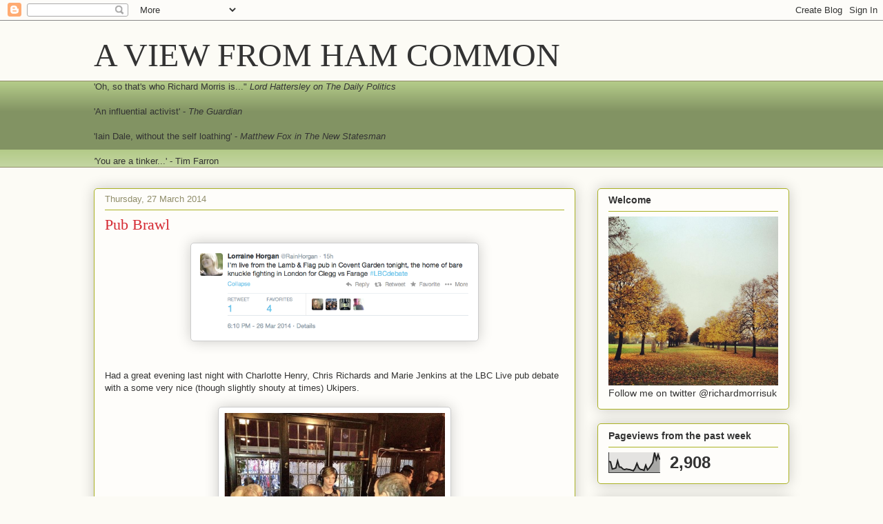

--- FILE ---
content_type: text/html; charset=UTF-8
request_url: https://aviewfromhamcommon.blogspot.com/2014/03/pub-brawl.html
body_size: 15265
content:
<!DOCTYPE html>
<html class='v2' dir='ltr' lang='en-GB'>
<head>
<link href='https://www.blogger.com/static/v1/widgets/4128112664-css_bundle_v2.css' rel='stylesheet' type='text/css'/>
<meta content='width=1100' name='viewport'/>
<meta content='text/html; charset=UTF-8' http-equiv='Content-Type'/>
<meta content='blogger' name='generator'/>
<link href='https://aviewfromhamcommon.blogspot.com/favicon.ico' rel='icon' type='image/x-icon'/>
<link href='http://aviewfromhamcommon.blogspot.com/2014/03/pub-brawl.html' rel='canonical'/>
<link rel="alternate" type="application/atom+xml" title="A VIEW FROM HAM COMMON - Atom" href="https://aviewfromhamcommon.blogspot.com/feeds/posts/default" />
<link rel="alternate" type="application/rss+xml" title="A VIEW FROM HAM COMMON - RSS" href="https://aviewfromhamcommon.blogspot.com/feeds/posts/default?alt=rss" />
<link rel="service.post" type="application/atom+xml" title="A VIEW FROM HAM COMMON - Atom" href="https://www.blogger.com/feeds/8221901955641373488/posts/default" />

<link rel="alternate" type="application/atom+xml" title="A VIEW FROM HAM COMMON - Atom" href="https://aviewfromhamcommon.blogspot.com/feeds/2607040811129567604/comments/default" />
<!--Can't find substitution for tag [blog.ieCssRetrofitLinks]-->
<link href='https://blogger.googleusercontent.com/img/b/R29vZ2xl/AVvXsEgof7yy1mNUGnJuar0G7igFJSYxR4xa-7vcXZ94Y0R1SyE8dSf0NcCkSgN7Q_vT-XPuMgf8eq2ZarItbaa9L_MLlpZX1vrH7kNF35QkK4YncjB2MC86pw3rB_CvPvLMvPbSYAukH9mnv-CQ/s1600/Screen+Shot+2014-03-27+at+09.41.22.png' rel='image_src'/>
<meta content='http://aviewfromhamcommon.blogspot.com/2014/03/pub-brawl.html' property='og:url'/>
<meta content='Pub Brawl' property='og:title'/>
<meta content='       Had a great evening last night with Charlotte Henry, Chris Richards and Marie Jenkins at the LBC Live pub debate with a some very nic...' property='og:description'/>
<meta content='https://blogger.googleusercontent.com/img/b/R29vZ2xl/AVvXsEgof7yy1mNUGnJuar0G7igFJSYxR4xa-7vcXZ94Y0R1SyE8dSf0NcCkSgN7Q_vT-XPuMgf8eq2ZarItbaa9L_MLlpZX1vrH7kNF35QkK4YncjB2MC86pw3rB_CvPvLMvPbSYAukH9mnv-CQ/w1200-h630-p-k-no-nu/Screen+Shot+2014-03-27+at+09.41.22.png' property='og:image'/>
<title>A VIEW FROM HAM COMMON: Pub Brawl</title>
<style id='page-skin-1' type='text/css'><!--
/*
-----------------------------------------------
Blogger Template Style
Name:     Awesome Inc.
Designer: Tina Chen
URL:      tinachen.org
----------------------------------------------- */
/* Content
----------------------------------------------- */
body {
font: normal normal 13px Arial, Tahoma, Helvetica, FreeSans, sans-serif;
color: #333333;
background: #fcfbf5 none repeat scroll top left;
}
html body .content-outer {
min-width: 0;
max-width: 100%;
width: 100%;
}
a:link {
text-decoration: none;
color: #32d529;
}
a:visited {
text-decoration: none;
color: #2932d5;
}
a:hover {
text-decoration: underline;
color: #d52a33;
}
.body-fauxcolumn-outer .cap-top {
position: absolute;
z-index: 1;
height: 276px;
width: 100%;
background: transparent none repeat-x scroll top left;
_background-image: none;
}
/* Columns
----------------------------------------------- */
.content-inner {
padding: 0;
}
.header-inner .section {
margin: 0 16px;
}
.tabs-inner .section {
margin: 0 16px;
}
.main-inner {
padding-top: 30px;
}
.main-inner .column-center-inner,
.main-inner .column-left-inner,
.main-inner .column-right-inner {
padding: 0 5px;
}
*+html body .main-inner .column-center-inner {
margin-top: -30px;
}
#layout .main-inner .column-center-inner {
margin-top: 0;
}
/* Header
----------------------------------------------- */
.header-outer {
margin: 0 0 0 0;
background: transparent none repeat scroll 0 0;
}
.Header h1 {
font: normal normal 48px Georgia, Utopia, 'Palatino Linotype', Palatino, serif;
color: #333333;
text-shadow: 0 0 -1px #000000;
}
.Header h1 a {
color: #333333;
}
.Header .description {
font: normal normal 20px Georgia, Utopia, 'Palatino Linotype', Palatino, serif;
color: #908d6a;
}
.header-inner .Header .titlewrapper,
.header-inner .Header .descriptionwrapper {
padding-left: 0;
padding-right: 0;
margin-bottom: 0;
}
.header-inner .Header .titlewrapper {
padding-top: 22px;
}
/* Tabs
----------------------------------------------- */
.tabs-outer {
overflow: hidden;
position: relative;
background: #b3ca88 url(https://resources.blogblog.com/blogblog/data/1kt/awesomeinc/tabs_gradient_light.png) repeat scroll 0 0;
}
#layout .tabs-outer {
overflow: visible;
}
.tabs-cap-top, .tabs-cap-bottom {
position: absolute;
width: 100%;
border-top: 1px solid #908d6a;
}
.tabs-cap-bottom {
bottom: 0;
}
.tabs-inner .widget li a {
display: inline-block;
margin: 0;
padding: .6em 1.5em;
font: normal normal 13px Arial, Tahoma, Helvetica, FreeSans, sans-serif;
color: #333333;
border-top: 1px solid #908d6a;
border-bottom: 1px solid #908d6a;
border-left: 1px solid #908d6a;
height: 16px;
line-height: 16px;
}
.tabs-inner .widget li:last-child a {
border-right: 1px solid #908d6a;
}
.tabs-inner .widget li.selected a, .tabs-inner .widget li a:hover {
background: #63704b url(https://resources.blogblog.com/blogblog/data/1kt/awesomeinc/tabs_gradient_light.png) repeat-x scroll 0 -100px;
color: #ffffff;
}
/* Headings
----------------------------------------------- */
h2 {
font: normal bold 14px Arial, Tahoma, Helvetica, FreeSans, sans-serif;
color: #333333;
}
/* Widgets
----------------------------------------------- */
.main-inner .section {
margin: 0 27px;
padding: 0;
}
.main-inner .column-left-outer,
.main-inner .column-right-outer {
margin-top: 0;
}
#layout .main-inner .column-left-outer,
#layout .main-inner .column-right-outer {
margin-top: 0;
}
.main-inner .column-left-inner,
.main-inner .column-right-inner {
background: transparent none repeat 0 0;
-moz-box-shadow: 0 0 0 rgba(0, 0, 0, .2);
-webkit-box-shadow: 0 0 0 rgba(0, 0, 0, .2);
-goog-ms-box-shadow: 0 0 0 rgba(0, 0, 0, .2);
box-shadow: 0 0 0 rgba(0, 0, 0, .2);
-moz-border-radius: 5px;
-webkit-border-radius: 5px;
-goog-ms-border-radius: 5px;
border-radius: 5px;
}
#layout .main-inner .column-left-inner,
#layout .main-inner .column-right-inner {
margin-top: 0;
}
.sidebar .widget {
font: normal normal 14px Arial, Tahoma, Helvetica, FreeSans, sans-serif;
color: #333333;
}
.sidebar .widget a:link {
color: #32d529;
}
.sidebar .widget a:visited {
color: #2932d5;
}
.sidebar .widget a:hover {
color: #d52a33;
}
.sidebar .widget h2 {
text-shadow: 0 0 -1px #000000;
}
.main-inner .widget {
background-color: #fefdfa;
border: 1px solid #aab123;
padding: 0 15px 15px;
margin: 20px -16px;
-moz-box-shadow: 0 0 20px rgba(0, 0, 0, .2);
-webkit-box-shadow: 0 0 20px rgba(0, 0, 0, .2);
-goog-ms-box-shadow: 0 0 20px rgba(0, 0, 0, .2);
box-shadow: 0 0 20px rgba(0, 0, 0, .2);
-moz-border-radius: 5px;
-webkit-border-radius: 5px;
-goog-ms-border-radius: 5px;
border-radius: 5px;
}
.main-inner .widget h2 {
margin: 0 -0;
padding: .6em 0 .5em;
border-bottom: 1px solid transparent;
}
.footer-inner .widget h2 {
padding: 0 0 .4em;
border-bottom: 1px solid transparent;
}
.main-inner .widget h2 + div, .footer-inner .widget h2 + div {
border-top: 1px solid #aab123;
padding-top: 8px;
}
.main-inner .widget .widget-content {
margin: 0 -0;
padding: 7px 0 0;
}
.main-inner .widget ul, .main-inner .widget #ArchiveList ul.flat {
margin: -8px -15px 0;
padding: 0;
list-style: none;
}
.main-inner .widget #ArchiveList {
margin: -8px 0 0;
}
.main-inner .widget ul li, .main-inner .widget #ArchiveList ul.flat li {
padding: .5em 15px;
text-indent: 0;
color: #666666;
border-top: 0 solid #aab123;
border-bottom: 1px solid transparent;
}
.main-inner .widget #ArchiveList ul li {
padding-top: .25em;
padding-bottom: .25em;
}
.main-inner .widget ul li:first-child, .main-inner .widget #ArchiveList ul.flat li:first-child {
border-top: none;
}
.main-inner .widget ul li:last-child, .main-inner .widget #ArchiveList ul.flat li:last-child {
border-bottom: none;
}
.post-body {
position: relative;
}
.main-inner .widget .post-body ul {
padding: 0 2.5em;
margin: .5em 0;
list-style: disc;
}
.main-inner .widget .post-body ul li {
padding: 0.25em 0;
margin-bottom: .25em;
color: #333333;
border: none;
}
.footer-inner .widget ul {
padding: 0;
list-style: none;
}
.widget .zippy {
color: #666666;
}
/* Posts
----------------------------------------------- */
body .main-inner .Blog {
padding: 0;
margin-bottom: 1em;
background-color: transparent;
border: none;
-moz-box-shadow: 0 0 0 rgba(0, 0, 0, 0);
-webkit-box-shadow: 0 0 0 rgba(0, 0, 0, 0);
-goog-ms-box-shadow: 0 0 0 rgba(0, 0, 0, 0);
box-shadow: 0 0 0 rgba(0, 0, 0, 0);
}
.main-inner .section:last-child .Blog:last-child {
padding: 0;
margin-bottom: 1em;
}
.main-inner .widget h2.date-header {
margin: 0 -15px 1px;
padding: 0 0 0 0;
font: normal normal 13px Arial, Tahoma, Helvetica, FreeSans, sans-serif;
color: #908d6a;
background: transparent none no-repeat scroll top left;
border-top: 0 solid #aab123;
border-bottom: 1px solid transparent;
-moz-border-radius-topleft: 0;
-moz-border-radius-topright: 0;
-webkit-border-top-left-radius: 0;
-webkit-border-top-right-radius: 0;
border-top-left-radius: 0;
border-top-right-radius: 0;
position: static;
bottom: 100%;
right: 15px;
text-shadow: 0 0 -1px #000000;
}
.main-inner .widget h2.date-header span {
font: normal normal 13px Arial, Tahoma, Helvetica, FreeSans, sans-serif;
display: block;
padding: .5em 15px;
border-left: 0 solid #aab123;
border-right: 0 solid #aab123;
}
.date-outer {
position: relative;
margin: 30px 0 20px;
padding: 0 15px;
background-color: #fefdfa;
border: 1px solid #aab123;
-moz-box-shadow: 0 0 20px rgba(0, 0, 0, .2);
-webkit-box-shadow: 0 0 20px rgba(0, 0, 0, .2);
-goog-ms-box-shadow: 0 0 20px rgba(0, 0, 0, .2);
box-shadow: 0 0 20px rgba(0, 0, 0, .2);
-moz-border-radius: 5px;
-webkit-border-radius: 5px;
-goog-ms-border-radius: 5px;
border-radius: 5px;
}
.date-outer:first-child {
margin-top: 0;
}
.date-outer:last-child {
margin-bottom: 20px;
-moz-border-radius-bottomleft: 5px;
-moz-border-radius-bottomright: 5px;
-webkit-border-bottom-left-radius: 5px;
-webkit-border-bottom-right-radius: 5px;
-goog-ms-border-bottom-left-radius: 5px;
-goog-ms-border-bottom-right-radius: 5px;
border-bottom-left-radius: 5px;
border-bottom-right-radius: 5px;
}
.date-posts {
margin: 0 -0;
padding: 0 0;
clear: both;
}
.post-outer, .inline-ad {
border-top: 1px solid #aab123;
margin: 0 -0;
padding: 15px 0;
}
.post-outer {
padding-bottom: 10px;
}
.post-outer:first-child {
padding-top: 0;
border-top: none;
}
.post-outer:last-child, .inline-ad:last-child {
border-bottom: none;
}
.post-body {
position: relative;
}
.post-body img {
padding: 8px;
background: #ffffff;
border: 1px solid #cccccc;
-moz-box-shadow: 0 0 20px rgba(0, 0, 0, .2);
-webkit-box-shadow: 0 0 20px rgba(0, 0, 0, .2);
box-shadow: 0 0 20px rgba(0, 0, 0, .2);
-moz-border-radius: 5px;
-webkit-border-radius: 5px;
border-radius: 5px;
}
h3.post-title, h4 {
font: normal normal 22px Georgia, Utopia, 'Palatino Linotype', Palatino, serif;
color: #d52a33;
}
h3.post-title a {
font: normal normal 22px Georgia, Utopia, 'Palatino Linotype', Palatino, serif;
color: #d52a33;
}
h3.post-title a:hover {
color: #d52a33;
text-decoration: underline;
}
.post-header {
margin: 0 0 1em;
}
.post-body {
line-height: 1.4;
}
.post-outer h2 {
color: #333333;
}
.post-footer {
margin: 1.5em 0 0;
}
#blog-pager {
padding: 15px;
font-size: 120%;
background-color: #fefdfa;
border: 1px solid #aab123;
-moz-box-shadow: 0 0 20px rgba(0, 0, 0, .2);
-webkit-box-shadow: 0 0 20px rgba(0, 0, 0, .2);
-goog-ms-box-shadow: 0 0 20px rgba(0, 0, 0, .2);
box-shadow: 0 0 20px rgba(0, 0, 0, .2);
-moz-border-radius: 5px;
-webkit-border-radius: 5px;
-goog-ms-border-radius: 5px;
border-radius: 5px;
-moz-border-radius-topleft: 5px;
-moz-border-radius-topright: 5px;
-webkit-border-top-left-radius: 5px;
-webkit-border-top-right-radius: 5px;
-goog-ms-border-top-left-radius: 5px;
-goog-ms-border-top-right-radius: 5px;
border-top-left-radius: 5px;
border-top-right-radius-topright: 5px;
margin-top: 1em;
}
.blog-feeds, .post-feeds {
margin: 1em 0;
text-align: center;
color: #333333;
}
.blog-feeds a, .post-feeds a {
color: #32d529;
}
.blog-feeds a:visited, .post-feeds a:visited {
color: #2932d5;
}
.blog-feeds a:hover, .post-feeds a:hover {
color: #d52a33;
}
.post-outer .comments {
margin-top: 2em;
}
/* Comments
----------------------------------------------- */
.comments .comments-content .icon.blog-author {
background-repeat: no-repeat;
background-image: url([data-uri]);
}
.comments .comments-content .loadmore a {
border-top: 1px solid #908d6a;
border-bottom: 1px solid #908d6a;
}
.comments .continue {
border-top: 2px solid #908d6a;
}
/* Footer
----------------------------------------------- */
.footer-outer {
margin: -20px 0 -1px;
padding: 20px 0 0;
color: #333333;
overflow: hidden;
}
.footer-fauxborder-left {
border-top: 1px solid #aab123;
background: #fefdfa none repeat scroll 0 0;
-moz-box-shadow: 0 0 20px rgba(0, 0, 0, .2);
-webkit-box-shadow: 0 0 20px rgba(0, 0, 0, .2);
-goog-ms-box-shadow: 0 0 20px rgba(0, 0, 0, .2);
box-shadow: 0 0 20px rgba(0, 0, 0, .2);
margin: 0 -20px;
}
/* Mobile
----------------------------------------------- */
body.mobile {
background-size: auto;
}
.mobile .body-fauxcolumn-outer {
background: transparent none repeat scroll top left;
}
*+html body.mobile .main-inner .column-center-inner {
margin-top: 0;
}
.mobile .main-inner .widget {
padding: 0 0 15px;
}
.mobile .main-inner .widget h2 + div,
.mobile .footer-inner .widget h2 + div {
border-top: none;
padding-top: 0;
}
.mobile .footer-inner .widget h2 {
padding: 0.5em 0;
border-bottom: none;
}
.mobile .main-inner .widget .widget-content {
margin: 0;
padding: 7px 0 0;
}
.mobile .main-inner .widget ul,
.mobile .main-inner .widget #ArchiveList ul.flat {
margin: 0 -15px 0;
}
.mobile .main-inner .widget h2.date-header {
right: 0;
}
.mobile .date-header span {
padding: 0.4em 0;
}
.mobile .date-outer:first-child {
margin-bottom: 0;
border: 1px solid #aab123;
-moz-border-radius-topleft: 5px;
-moz-border-radius-topright: 5px;
-webkit-border-top-left-radius: 5px;
-webkit-border-top-right-radius: 5px;
-goog-ms-border-top-left-radius: 5px;
-goog-ms-border-top-right-radius: 5px;
border-top-left-radius: 5px;
border-top-right-radius: 5px;
}
.mobile .date-outer {
border-color: #aab123;
border-width: 0 1px 1px;
}
.mobile .date-outer:last-child {
margin-bottom: 0;
}
.mobile .main-inner {
padding: 0;
}
.mobile .header-inner .section {
margin: 0;
}
.mobile .post-outer, .mobile .inline-ad {
padding: 5px 0;
}
.mobile .tabs-inner .section {
margin: 0 10px;
}
.mobile .main-inner .widget h2 {
margin: 0;
padding: 0;
}
.mobile .main-inner .widget h2.date-header span {
padding: 0;
}
.mobile .main-inner .widget .widget-content {
margin: 0;
padding: 7px 0 0;
}
.mobile #blog-pager {
border: 1px solid transparent;
background: #fefdfa none repeat scroll 0 0;
}
.mobile .main-inner .column-left-inner,
.mobile .main-inner .column-right-inner {
background: transparent none repeat 0 0;
-moz-box-shadow: none;
-webkit-box-shadow: none;
-goog-ms-box-shadow: none;
box-shadow: none;
}
.mobile .date-posts {
margin: 0;
padding: 0;
}
.mobile .footer-fauxborder-left {
margin: 0;
border-top: inherit;
}
.mobile .main-inner .section:last-child .Blog:last-child {
margin-bottom: 0;
}
.mobile-index-contents {
color: #333333;
}
.mobile .mobile-link-button {
background: #32d529 url(https://resources.blogblog.com/blogblog/data/1kt/awesomeinc/tabs_gradient_light.png) repeat scroll 0 0;
}
.mobile-link-button a:link, .mobile-link-button a:visited {
color: #ffffff;
}
.mobile .tabs-inner .PageList .widget-content {
background: transparent;
border-top: 1px solid;
border-color: #908d6a;
color: #333333;
}
.mobile .tabs-inner .PageList .widget-content .pagelist-arrow {
border-left: 1px solid #908d6a;
}

--></style>
<style id='template-skin-1' type='text/css'><!--
body {
min-width: 1040px;
}
.content-outer, .content-fauxcolumn-outer, .region-inner {
min-width: 1040px;
max-width: 1040px;
_width: 1040px;
}
.main-inner .columns {
padding-left: 0;
padding-right: 310px;
}
.main-inner .fauxcolumn-center-outer {
left: 0;
right: 310px;
/* IE6 does not respect left and right together */
_width: expression(this.parentNode.offsetWidth -
parseInt("0") -
parseInt("310px") + 'px');
}
.main-inner .fauxcolumn-left-outer {
width: 0;
}
.main-inner .fauxcolumn-right-outer {
width: 310px;
}
.main-inner .column-left-outer {
width: 0;
right: 100%;
margin-left: -0;
}
.main-inner .column-right-outer {
width: 310px;
margin-right: -310px;
}
#layout {
min-width: 0;
}
#layout .content-outer {
min-width: 0;
width: 800px;
}
#layout .region-inner {
min-width: 0;
width: auto;
}
body#layout div.add_widget {
padding: 8px;
}
body#layout div.add_widget a {
margin-left: 32px;
}
--></style>
<link href='https://www.blogger.com/dyn-css/authorization.css?targetBlogID=8221901955641373488&amp;zx=441662f1-f96d-4ed9-a5e5-27f018a339db' media='none' onload='if(media!=&#39;all&#39;)media=&#39;all&#39;' rel='stylesheet'/><noscript><link href='https://www.blogger.com/dyn-css/authorization.css?targetBlogID=8221901955641373488&amp;zx=441662f1-f96d-4ed9-a5e5-27f018a339db' rel='stylesheet'/></noscript>
<meta name='google-adsense-platform-account' content='ca-host-pub-1556223355139109'/>
<meta name='google-adsense-platform-domain' content='blogspot.com'/>

<!-- data-ad-client=ca-pub-4189804957461313 -->

</head>
<body class='loading variant-renewable'>
<div class='navbar section' id='navbar' name='Navbar'><div class='widget Navbar' data-version='1' id='Navbar1'><script type="text/javascript">
    function setAttributeOnload(object, attribute, val) {
      if(window.addEventListener) {
        window.addEventListener('load',
          function(){ object[attribute] = val; }, false);
      } else {
        window.attachEvent('onload', function(){ object[attribute] = val; });
      }
    }
  </script>
<div id="navbar-iframe-container"></div>
<script type="text/javascript" src="https://apis.google.com/js/platform.js"></script>
<script type="text/javascript">
      gapi.load("gapi.iframes:gapi.iframes.style.bubble", function() {
        if (gapi.iframes && gapi.iframes.getContext) {
          gapi.iframes.getContext().openChild({
              url: 'https://www.blogger.com/navbar/8221901955641373488?po\x3d2607040811129567604\x26origin\x3dhttps://aviewfromhamcommon.blogspot.com',
              where: document.getElementById("navbar-iframe-container"),
              id: "navbar-iframe"
          });
        }
      });
    </script><script type="text/javascript">
(function() {
var script = document.createElement('script');
script.type = 'text/javascript';
script.src = '//pagead2.googlesyndication.com/pagead/js/google_top_exp.js';
var head = document.getElementsByTagName('head')[0];
if (head) {
head.appendChild(script);
}})();
</script>
</div></div>
<div class='body-fauxcolumns'>
<div class='fauxcolumn-outer body-fauxcolumn-outer'>
<div class='cap-top'>
<div class='cap-left'></div>
<div class='cap-right'></div>
</div>
<div class='fauxborder-left'>
<div class='fauxborder-right'></div>
<div class='fauxcolumn-inner'>
</div>
</div>
<div class='cap-bottom'>
<div class='cap-left'></div>
<div class='cap-right'></div>
</div>
</div>
</div>
<div class='content'>
<div class='content-fauxcolumns'>
<div class='fauxcolumn-outer content-fauxcolumn-outer'>
<div class='cap-top'>
<div class='cap-left'></div>
<div class='cap-right'></div>
</div>
<div class='fauxborder-left'>
<div class='fauxborder-right'></div>
<div class='fauxcolumn-inner'>
</div>
</div>
<div class='cap-bottom'>
<div class='cap-left'></div>
<div class='cap-right'></div>
</div>
</div>
</div>
<div class='content-outer'>
<div class='content-cap-top cap-top'>
<div class='cap-left'></div>
<div class='cap-right'></div>
</div>
<div class='fauxborder-left content-fauxborder-left'>
<div class='fauxborder-right content-fauxborder-right'></div>
<div class='content-inner'>
<header>
<div class='header-outer'>
<div class='header-cap-top cap-top'>
<div class='cap-left'></div>
<div class='cap-right'></div>
</div>
<div class='fauxborder-left header-fauxborder-left'>
<div class='fauxborder-right header-fauxborder-right'></div>
<div class='region-inner header-inner'>
<div class='header section' id='header' name='Header'><div class='widget Header' data-version='1' id='Header1'>
<div id='header-inner'>
<div class='titlewrapper'>
<h1 class='title'>
<a href='https://aviewfromhamcommon.blogspot.com/'>
A VIEW FROM HAM COMMON
</a>
</h1>
</div>
<div class='descriptionwrapper'>
<p class='description'><span>
</span></p>
</div>
</div>
</div></div>
</div>
</div>
<div class='header-cap-bottom cap-bottom'>
<div class='cap-left'></div>
<div class='cap-right'></div>
</div>
</div>
</header>
<div class='tabs-outer'>
<div class='tabs-cap-top cap-top'>
<div class='cap-left'></div>
<div class='cap-right'></div>
</div>
<div class='fauxborder-left tabs-fauxborder-left'>
<div class='fauxborder-right tabs-fauxborder-right'></div>
<div class='region-inner tabs-inner'>
<div class='tabs section' id='crosscol' name='Cross-column'><div class='widget Text' data-version='1' id='Text4'>
<div class='widget-content'>
'Oh, so that's who Richard Morris is..." <span style="font-style: italic;">Lord Hattersley on The Daily Politics</span><br/><br/>'An influential activist' - <span style="font-style: italic;">The Guardian<br/><br/></span><span>'Iain Dale, without the self loathing' - <span style="font-style: italic;">Matthew Fox in The New Statesman<br/><br/>'</span><span>You are a tinker...' - Tim Farron<br/></span></span>
</div>
<div class='clear'></div>
</div></div>
<div class='tabs no-items section' id='crosscol-overflow' name='Cross-Column 2'></div>
</div>
</div>
<div class='tabs-cap-bottom cap-bottom'>
<div class='cap-left'></div>
<div class='cap-right'></div>
</div>
</div>
<div class='main-outer'>
<div class='main-cap-top cap-top'>
<div class='cap-left'></div>
<div class='cap-right'></div>
</div>
<div class='fauxborder-left main-fauxborder-left'>
<div class='fauxborder-right main-fauxborder-right'></div>
<div class='region-inner main-inner'>
<div class='columns fauxcolumns'>
<div class='fauxcolumn-outer fauxcolumn-center-outer'>
<div class='cap-top'>
<div class='cap-left'></div>
<div class='cap-right'></div>
</div>
<div class='fauxborder-left'>
<div class='fauxborder-right'></div>
<div class='fauxcolumn-inner'>
</div>
</div>
<div class='cap-bottom'>
<div class='cap-left'></div>
<div class='cap-right'></div>
</div>
</div>
<div class='fauxcolumn-outer fauxcolumn-left-outer'>
<div class='cap-top'>
<div class='cap-left'></div>
<div class='cap-right'></div>
</div>
<div class='fauxborder-left'>
<div class='fauxborder-right'></div>
<div class='fauxcolumn-inner'>
</div>
</div>
<div class='cap-bottom'>
<div class='cap-left'></div>
<div class='cap-right'></div>
</div>
</div>
<div class='fauxcolumn-outer fauxcolumn-right-outer'>
<div class='cap-top'>
<div class='cap-left'></div>
<div class='cap-right'></div>
</div>
<div class='fauxborder-left'>
<div class='fauxborder-right'></div>
<div class='fauxcolumn-inner'>
</div>
</div>
<div class='cap-bottom'>
<div class='cap-left'></div>
<div class='cap-right'></div>
</div>
</div>
<!-- corrects IE6 width calculation -->
<div class='columns-inner'>
<div class='column-center-outer'>
<div class='column-center-inner'>
<div class='main section' id='main' name='Main'><div class='widget Blog' data-version='1' id='Blog1'>
<div class='blog-posts hfeed'>

          <div class="date-outer">
        
<h2 class='date-header'><span>Thursday, 27 March 2014</span></h2>

          <div class="date-posts">
        
<div class='post-outer'>
<div class='post hentry uncustomized-post-template' itemprop='blogPost' itemscope='itemscope' itemtype='http://schema.org/BlogPosting'>
<meta content='https://blogger.googleusercontent.com/img/b/R29vZ2xl/AVvXsEgof7yy1mNUGnJuar0G7igFJSYxR4xa-7vcXZ94Y0R1SyE8dSf0NcCkSgN7Q_vT-XPuMgf8eq2ZarItbaa9L_MLlpZX1vrH7kNF35QkK4YncjB2MC86pw3rB_CvPvLMvPbSYAukH9mnv-CQ/s1600/Screen+Shot+2014-03-27+at+09.41.22.png' itemprop='image_url'/>
<meta content='8221901955641373488' itemprop='blogId'/>
<meta content='2607040811129567604' itemprop='postId'/>
<a name='2607040811129567604'></a>
<h3 class='post-title entry-title' itemprop='name'>
Pub Brawl
</h3>
<div class='post-header'>
<div class='post-header-line-1'></div>
</div>
<div class='post-body entry-content' id='post-body-2607040811129567604' itemprop='description articleBody'>
<div class="separator" style="clear: both; text-align: center;">
<a href="https://blogger.googleusercontent.com/img/b/R29vZ2xl/AVvXsEgof7yy1mNUGnJuar0G7igFJSYxR4xa-7vcXZ94Y0R1SyE8dSf0NcCkSgN7Q_vT-XPuMgf8eq2ZarItbaa9L_MLlpZX1vrH7kNF35QkK4YncjB2MC86pw3rB_CvPvLMvPbSYAukH9mnv-CQ/s1600/Screen+Shot+2014-03-27+at+09.41.22.png" imageanchor="1" style="margin-left: 1em; margin-right: 1em;"><img border="0" height="125" src="https://blogger.googleusercontent.com/img/b/R29vZ2xl/AVvXsEgof7yy1mNUGnJuar0G7igFJSYxR4xa-7vcXZ94Y0R1SyE8dSf0NcCkSgN7Q_vT-XPuMgf8eq2ZarItbaa9L_MLlpZX1vrH7kNF35QkK4YncjB2MC86pw3rB_CvPvLMvPbSYAukH9mnv-CQ/s1600/Screen+Shot+2014-03-27+at+09.41.22.png" width="400" /></a></div>
<div class="separator" style="clear: both; text-align: center;">
<br /></div>
<div class="separator" style="clear: both; text-align: left;">
<br /></div>
<div class="separator" style="clear: both; text-align: left;">
Had a great evening last night with Charlotte Henry, Chris Richards and Marie Jenkins at the LBC Live pub debate with a some very nice (though slightly shouty at times) Ukipers.</div>
<div class="separator" style="clear: both; text-align: left;">
<br /></div>
<div class="separator" style="clear: both; text-align: center;">
<a href="https://blogger.googleusercontent.com/img/b/R29vZ2xl/AVvXsEjfbXiVMhRsV-aW9oAirfjZ_c52JTj-Wc4WjmMVNCqvwJ4y8ha5plos96hHOHL8vw13-2CYMa8rAGEeDm87ibayZe-2tExYxXGUndfZVDO0X57MT0cj_bKUbEWV7xJX3Rd8T4onmljbrZy3/s1600/Screen+Shot+2014-03-27+at+09.40.58.png" imageanchor="1" style="margin-left: 1em; margin-right: 1em;"><img border="0" height="218" src="https://blogger.googleusercontent.com/img/b/R29vZ2xl/AVvXsEjfbXiVMhRsV-aW9oAirfjZ_c52JTj-Wc4WjmMVNCqvwJ4y8ha5plos96hHOHL8vw13-2CYMa8rAGEeDm87ibayZe-2tExYxXGUndfZVDO0X57MT0cj_bKUbEWV7xJX3Rd8T4onmljbrZy3/s1600/Screen+Shot+2014-03-27+at+09.40.58.png" width="320" /></a></div>
<div class="separator" style="clear: both; text-align: center;">
<br /></div>
<div class="separator" style="clear: both; text-align: center;">
My view?</div>
<div class="separator" style="clear: both; text-align: center;">
<br /></div>
<div class="separator" style="clear: both; text-align: center;">
Nick won the debate</div>
<div class="separator" style="clear: both; text-align: center;">
<br /></div>
<div class="separator" style="clear: both; text-align: center;">
Farage was scaremongering and inaccurate on the facts</div>
<div class="separator" style="clear: both; text-align: center;">
<br /></div>
<div class="separator" style="clear: both; text-align: center;">
Nick was especially strong on Law and Order; tad less strong on the referendum.</div>
<div class="separator" style="clear: both; text-align: center;">
<br /></div>
<div class="separator" style="clear: both; text-align: center;">
Farage was more emotional and passionate - and Nick needs to add a touch of that next time.</div>
<br />
<div class="separator" style="clear: both; text-align: center;">
<a href="https://blogger.googleusercontent.com/img/b/R29vZ2xl/AVvXsEgUE7fayiqWTOFKmEwZGrq4bfNTQB7MTN49rojEDH1DBm_zkiH1uv_WUHri2xsmFi0yoWn8uCw36qsC-O-ZVJxYaHCfper6SEXozCNlOmzVrmgcQBrM4tSrcQ1-dcV0B_uIolaX5SxR7DT0/s1600/Screen+Shot+2014-03-27+at+09.40.38.png" imageanchor="1" style="margin-left: 1em; margin-right: 1em;"><img border="0" height="240" src="https://blogger.googleusercontent.com/img/b/R29vZ2xl/AVvXsEgUE7fayiqWTOFKmEwZGrq4bfNTQB7MTN49rojEDH1DBm_zkiH1uv_WUHri2xsmFi0yoWn8uCw36qsC-O-ZVJxYaHCfper6SEXozCNlOmzVrmgcQBrM4tSrcQ1-dcV0B_uIolaX5SxR7DT0/s1600/Screen+Shot+2014-03-27+at+09.40.38.png" width="320" /></a></div>
<div class="separator" style="clear: both; text-align: left;">
<br /></div>
<br />
<div style='clear: both;'></div>
</div>
<div class='post-footer'>
<div class='post-footer-line post-footer-line-1'>
<span class='post-author vcard'>
Posted by
<span class='fn' itemprop='author' itemscope='itemscope' itemtype='http://schema.org/Person'>
<span itemprop='name'>Richard Morris</span>
</span>
</span>
<span class='post-timestamp'>
at
<meta content='http://aviewfromhamcommon.blogspot.com/2014/03/pub-brawl.html' itemprop='url'/>
<a class='timestamp-link' href='https://aviewfromhamcommon.blogspot.com/2014/03/pub-brawl.html' rel='bookmark' title='permanent link'><abbr class='published' itemprop='datePublished' title='2014-03-27T09:51:00Z'>09:51</abbr></a>
</span>
<span class='post-comment-link'>
</span>
<span class='post-icons'>
<span class='item-control blog-admin pid-839444539'>
<a href='https://www.blogger.com/post-edit.g?blogID=8221901955641373488&postID=2607040811129567604&from=pencil' title='Edit Post'>
<img alt='' class='icon-action' height='18' src='https://resources.blogblog.com/img/icon18_edit_allbkg.gif' width='18'/>
</a>
</span>
</span>
<div class='post-share-buttons goog-inline-block'>
<a class='goog-inline-block share-button sb-email' href='https://www.blogger.com/share-post.g?blogID=8221901955641373488&postID=2607040811129567604&target=email' target='_blank' title='Email This'><span class='share-button-link-text'>Email This</span></a><a class='goog-inline-block share-button sb-blog' href='https://www.blogger.com/share-post.g?blogID=8221901955641373488&postID=2607040811129567604&target=blog' onclick='window.open(this.href, "_blank", "height=270,width=475"); return false;' target='_blank' title='BlogThis!'><span class='share-button-link-text'>BlogThis!</span></a><a class='goog-inline-block share-button sb-twitter' href='https://www.blogger.com/share-post.g?blogID=8221901955641373488&postID=2607040811129567604&target=twitter' target='_blank' title='Share to X'><span class='share-button-link-text'>Share to X</span></a><a class='goog-inline-block share-button sb-facebook' href='https://www.blogger.com/share-post.g?blogID=8221901955641373488&postID=2607040811129567604&target=facebook' onclick='window.open(this.href, "_blank", "height=430,width=640"); return false;' target='_blank' title='Share to Facebook'><span class='share-button-link-text'>Share to Facebook</span></a><a class='goog-inline-block share-button sb-pinterest' href='https://www.blogger.com/share-post.g?blogID=8221901955641373488&postID=2607040811129567604&target=pinterest' target='_blank' title='Share to Pinterest'><span class='share-button-link-text'>Share to Pinterest</span></a>
</div>
</div>
<div class='post-footer-line post-footer-line-2'>
<span class='post-labels'>
</span>
</div>
<div class='post-footer-line post-footer-line-3'>
<span class='post-location'>
</span>
</div>
</div>
</div>
<div class='comments' id='comments'>
<a name='comments'></a>
<h4>No comments:</h4>
<div id='Blog1_comments-block-wrapper'>
<dl class='avatar-comment-indent' id='comments-block'>
</dl>
</div>
<p class='comment-footer'>
<div class='comment-form'>
<a name='comment-form'></a>
<h4 id='comment-post-message'>Post a Comment</h4>
<p>
</p>
<a href='https://www.blogger.com/comment/frame/8221901955641373488?po=2607040811129567604&hl=en-GB&saa=85391&origin=https://aviewfromhamcommon.blogspot.com' id='comment-editor-src'></a>
<iframe allowtransparency='true' class='blogger-iframe-colorize blogger-comment-from-post' frameborder='0' height='410px' id='comment-editor' name='comment-editor' src='' width='100%'></iframe>
<script src='https://www.blogger.com/static/v1/jsbin/1345082660-comment_from_post_iframe.js' type='text/javascript'></script>
<script type='text/javascript'>
      BLOG_CMT_createIframe('https://www.blogger.com/rpc_relay.html');
    </script>
</div>
</p>
</div>
</div>

        </div></div>
      
</div>
<div class='blog-pager' id='blog-pager'>
<span id='blog-pager-newer-link'>
<a class='blog-pager-newer-link' href='https://aviewfromhamcommon.blogspot.com/2014/03/bbc-question-times-ignoring-of-lib-dems.html' id='Blog1_blog-pager-newer-link' title='Newer Post'>Newer Post</a>
</span>
<span id='blog-pager-older-link'>
<a class='blog-pager-older-link' href='https://aviewfromhamcommon.blogspot.com/2014/03/all-parties-can-be-as-radical-as-they.html' id='Blog1_blog-pager-older-link' title='Older Post'>Older Post</a>
</span>
<a class='home-link' href='https://aviewfromhamcommon.blogspot.com/'>Home</a>
</div>
<div class='clear'></div>
<div class='post-feeds'>
<div class='feed-links'>
Subscribe to:
<a class='feed-link' href='https://aviewfromhamcommon.blogspot.com/feeds/2607040811129567604/comments/default' target='_blank' type='application/atom+xml'>Post Comments (Atom)</a>
</div>
</div>
</div></div>
</div>
</div>
<div class='column-left-outer'>
<div class='column-left-inner'>
<aside>
</aside>
</div>
</div>
<div class='column-right-outer'>
<div class='column-right-inner'>
<aside>
<div class='sidebar section' id='sidebar-right-1'><div class='widget Image' data-version='1' id='Image1'>
<h2>Welcome</h2>
<div class='widget-content'>
<img alt='Welcome' height='249' id='Image1_img' src='https://blogger.googleusercontent.com/img/b/R29vZ2xl/AVvXsEijRcwW7JQoNm-nhJ4rDZ_eh8IRu4e-CbHwVr95iMnF3mDbbgsfR3_mMtaVP_JqCDqTwOvFmRGEmrlZBtgduvU5MZoUNvWZ5cBlGn7V58LkiyYejhzDakf679cGLU9LuG1TzPKngWIF-Pdg/s390/Screen+Shot+2012-10-24+at+23.37.53.png' width='250'/>
<br/>
<span class='caption'>Follow me on twitter @richardmorrisuk</span>
</div>
<div class='clear'></div>
</div><div class='widget Stats' data-version='1' id='Stats1'>
<h2>Pageviews from the past week</h2>
<div class='widget-content'>
<div id='Stats1_content' style='display: none;'>
<script src='https://www.gstatic.com/charts/loader.js' type='text/javascript'></script>
<span id='Stats1_sparklinespan' style='display:inline-block; width:75px; height:30px'></span>
<span class='counter-wrapper text-counter-wrapper' id='Stats1_totalCount'>
</span>
<div class='clear'></div>
</div>
</div>
</div><div class='widget PopularPosts' data-version='1' id='PopularPosts1'>
<h2>Popular Posts</h2>
<div class='widget-content popular-posts'>
<ul>
<li>
<div class='item-content'>
<div class='item-thumbnail'>
<a href='https://aviewfromhamcommon.blogspot.com/2017/05/the-progressive-alliance-have-posters.html' target='_blank'>
<img alt='' border='0' src='https://blogger.googleusercontent.com/img/b/R29vZ2xl/AVvXsEhkHozy4Twqa6KlPBMdQNHFU7LBP4TyVYEuQyj8aW3NJChhWe-FW4Q1SOuwaFFbrdOZnGJzxC0qRLRFR5FT_DxNRjAPrpOOEx4trxcVdkVxvuPOQqEDbKpyNKWNzNm4B2I4PZpjqSWob31F/w72-h72-p-k-no-nu/Screen+Shot+2017-05-08+at+21.28.46.png'/>
</a>
</div>
<div class='item-title'><a href='https://aviewfromhamcommon.blogspot.com/2017/05/the-progressive-alliance-have-posters.html'>The Progressive Alliance have posters up in Richmond Park</a></div>
<div class='item-snippet'>Interesting to see the Progressive Alliance are actively promoting Lib Dem votes in Richmond Park, like the garden poster below. I have neve...</div>
</div>
<div style='clear: both;'></div>
</li>
<li>
<div class='item-content'>
<div class='item-thumbnail'>
<a href='https://aviewfromhamcommon.blogspot.com/2017/05/the-best-use-your-vote-ad-youll-ever.html' target='_blank'>
<img alt='' border='0' src='https://lh3.googleusercontent.com/blogger_img_proxy/AEn0k_toC8QJfh60kSZAOcNnvoW5OSnxDFB_L2Knii_5un4ugVxc4C8OX1v9MytBQwvLjLJ-bIPOWN8LxYF8Cgh7LNCoyoNXBaGJIPL86jToeLVM64dIew=w72-h72-n-k-no-nu'/>
</a>
</div>
<div class='item-title'><a href='https://aviewfromhamcommon.blogspot.com/2017/05/the-best-use-your-vote-ad-youll-ever.html'>The best "Use your Vote ' ad you'll ever see. It's called Foxhunting</a></div>
<div class='item-snippet'>Funnily enough not by a political party - by the Ministry of Sound, from the 1997 campaign.   Still as brilliant as ever    </div>
</div>
<div style='clear: both;'></div>
</li>
<li>
<div class='item-content'>
<div class='item-title'><a href='https://aviewfromhamcommon.blogspot.com/2013/12/blog-post.html'>Is this a BBC Chief Political Correspondent theatrically falling over on the ice? </a></div>
<div class='item-snippet'>           &#160;       I think it might be...     For what it&#39;s worth, Norman is actually a really good skater. He&#39;d need to be filming ...</div>
</div>
<div style='clear: both;'></div>
</li>
<li>
<div class='item-content'>
<div class='item-title'><a href='https://aviewfromhamcommon.blogspot.com/2011/09/graduate-taxes-freedom-of-information.html'>Graduate taxes, Freedom of Information Requests and lifelong  learning. All in one post.</a></div>
<div class='item-snippet'>I wrote a piece the other day pondering why we hadn&#39;t just called the new student fee system a graduate tax.  Paid for by the student, o...</div>
</div>
<div style='clear: both;'></div>
</li>
<li>
<div class='item-content'>
<div class='item-title'><a href='https://aviewfromhamcommon.blogspot.com/2012/09/sorry-david-not-all-lib-dems-need-to.html'>Sorry David. Not all Lib Dems need to say sorry....</a></div>
<div class='item-snippet'>David Laws said yesterday  that &#39;   &quot;All Lib Dems have &#39;collective responsibility&#39; &quot;   for breaking the tuition fee pr...</div>
</div>
<div style='clear: both;'></div>
</li>
<li>
<div class='item-content'>
<div class='item-thumbnail'>
<a href='https://aviewfromhamcommon.blogspot.com/2014/04/i-may-have-overestimated-import-of-last.html' target='_blank'>
<img alt='' border='0' src='https://blogger.googleusercontent.com/img/b/R29vZ2xl/AVvXsEicY955ZLol0HmEaxcPNhoT0gi4ZiYDkgkigSsbTpuCmlMsIlCRAKBuweYZC_OPNsHg4seQ4t8jA4WifCLIENjkr8N5FOlhi0nMO-e3nex1lh86dZyZRwGrxB401jt3MRqZhMTxIU7vsc2C/w72-h72-p-k-no-nu/Screen+Shot+2014-04-02+at+23.57.24.png'/>
</a>
</div>
<div class='item-title'><a href='https://aviewfromhamcommon.blogspot.com/2014/04/i-may-have-overestimated-import-of-last.html'>I may have overestimated the import of last nights debate to the public</a></div>
<div class='item-snippet'>
</div>
</div>
<div style='clear: both;'></div>
</li>
<li>
<div class='item-content'>
<div class='item-title'><a href='https://aviewfromhamcommon.blogspot.com/2012/10/im-starting-camapign-to-make-most.html'>I'm starting a campaign to make the most democratic of all the party conferences...democratic</a></div>
<div class='item-snippet'>  My first experience of conference was quite some years ago, not long after I joined the party and I was invited to speak at fringe at Spri...</div>
</div>
<div style='clear: both;'></div>
</li>
<li>
<div class='item-content'>
<div class='item-thumbnail'>
<a href='https://aviewfromhamcommon.blogspot.com/2017/03/theresa-may-joins-lib-dems.html' target='_blank'>
<img alt='' border='0' src='https://blogger.googleusercontent.com/img/b/R29vZ2xl/AVvXsEh0GxvINKAYh-rHFN4UlYnmZWSw1uBp0gFEzcQc72XOk40UE_MaY19-k4YwTZM9pW_Jg_iI-eL_phmU4fdz1fy2rWxuqMBC04HcrLUUeKYZfNSEr0k8haBlcvhE2B2CJcFExj5A4nTlZoOu/w72-h72-p-k-no-nu/Screen+Shot+2017-03-10+at+10.21.00.png'/>
</a>
</div>
<div class='item-title'><a href='https://aviewfromhamcommon.blogspot.com/2017/03/theresa-may-joins-lib-dems.html'>Theresa May joins the Lib Dems</a></div>
<div class='item-snippet'>     Imagine my surprise when watching Theresa May try and explain the Class 4 NIC debacle on last night&#39;s News at Ten, to hear the PM a...</div>
</div>
<div style='clear: both;'></div>
</li>
<li>
<div class='item-content'>
<div class='item-thumbnail'>
<a href='https://aviewfromhamcommon.blogspot.com/2012/07/tory-choice-in-secondary-education-take.html' target='_blank'>
<img alt='' border='0' src='https://blogger.googleusercontent.com/img/b/R29vZ2xl/AVvXsEiJR8LhxD3n7J4DDOgk8vh6Jblk4Aen2ujCWCatxPUN0wI6lCt14XSaw-anaYqq58vWqsBkELJyW7hduUaGs8YzEqCkk3p8IAt-C7kc3jz0Jk9zmQa8ItC0w4t_nX5dXP2PCIAryEs1YB7c/w72-h72-p-k-no-nu/Screen+Shot+2012-07-11+at+21.50.13.png'/>
</a>
</div>
<div class='item-title'><a href='https://aviewfromhamcommon.blogspot.com/2012/07/tory-choice-in-secondary-education-take.html'>The Tory Choice in Secondary Education: Take it or Leave it.</a></div>
<div class='item-snippet'>         When a Tory MP, at a public meeting, answers the question &#39;are we being railroaded into choosing a free school?&#39; by saying ...</div>
</div>
<div style='clear: both;'></div>
</li>
<li>
<div class='item-content'>
<div class='item-title'><a href='https://aviewfromhamcommon.blogspot.com/2012/02/heres-unpopular-point-of-view-chris.html'>Here's an unpopular point of view. Chris Huhne was right to take the severance cash on offer.</a></div>
<div class='item-snippet'>Like apparently everyone else, when I first heard Chris Huhne had taken the &#163;17000 severance pay &#160;after stepping down from the cabinet, I th...</div>
</div>
<div style='clear: both;'></div>
</li>
</ul>
<div class='clear'></div>
</div>
</div><div class='widget Text' data-version='1' id='Text1'>
<div class='widget-content'>
A personal blog about things I think matter and other things that probably don't matter, but I rather like. I write generally from a Lib Dem point of view, though be warned, sport, branding and a dog that just will not do as it's told are also likely to figure.<br /><br /><b><span ="" class="Apple-style-span"  style="color:#3333ff;">You can also follow me on Twitter, @richardmorrisuk</span></b><br />
</div>
<div class='clear'></div>
</div><div class='widget HTML' data-version='1' id='HTML2'>
<div class='widget-content'>
<a href="http://www.libdemvoice.org/blog-of-the-year-awards-2011-the-winners-25284.html"><img src="https://lh3.googleusercontent.com/blogger_img_proxy/AEn0k_vorTY8gfRjQHxVT8-1JjEJkpA4z0cg2zUFmfqKvVYJs8preC2AnU_4yREiCsAIcxBlzVdiZxOBkJUdzbwuxYDSPd13DbCpemQUbhIzdVPtWuxQj-9CIzaa2WdyluYRYislzLHhppaGgYg=s0-d" border="0"></a>
</div>
<div class='clear'></div>
</div><div class='widget Image' data-version='1' id='Image3'>
<h2>Smug Bit</h2>
<div class='widget-content'>
<img alt='Smug Bit' height='90' id='Image3_img' src='https://blogger.googleusercontent.com/img/b/R29vZ2xl/AVvXsEjNjgohQKrxZ7_UWro4v62qA2LNNLYjIU-b90kdg_QO0eJLRZXZ1cj-7GEGasPwj3N3zuJdV8QL9JN6uDxurHOMJUjq2jJxhNzTbyDgDCzPzzhh8lVDLtxuTrCpEMFtjFMx8ETxLBfiyYXv/s390/LIB+DEM+BLOG.png' width='214'/>
<br/>
</div>
<div class='clear'></div>
</div><div class='widget Image' data-version='1' id='Image2'>
<div class='widget-content'>
<img alt='' height='57' id='Image2_img' src='https://blogger.googleusercontent.com/img/b/R29vZ2xl/AVvXsEhYbp1Pvx8A17bmM7-ICK5Z4NwAYDajB5AKqcG0haUsXFQObOWj1AGl-hSUBBEGyz13lcbl2PwvUwdMKg8T800gdplZ14hrgDQkb2sq73Bniw4715ey-nx3z8Oeb_OM6gr72sqx2o-plW1z/s350/golden-dozen.png' width='200'/>
<br/>
</div>
<div class='clear'></div>
</div><div class='widget HTML' data-version='1' id='HTML1'>
<div class='widget-content'>
<a href="http://labs.ebuzzing.co.uk/top-blogs/Politics"><img src="https://lh3.googleusercontent.com/blogger_img_proxy/[base64]s0-d" style="border: none;" alt="Wikio - Top Blogs - Politics"></a>
</div>
<div class='clear'></div>
</div><div class='widget Followers' data-version='1' id='Followers1'>
<h2 class='title'>Followers</h2>
<div class='widget-content'>
<div id='Followers1-wrapper'>
<div style='margin-right:2px;'>
<div><script type="text/javascript" src="https://apis.google.com/js/platform.js"></script>
<div id="followers-iframe-container"></div>
<script type="text/javascript">
    window.followersIframe = null;
    function followersIframeOpen(url) {
      gapi.load("gapi.iframes", function() {
        if (gapi.iframes && gapi.iframes.getContext) {
          window.followersIframe = gapi.iframes.getContext().openChild({
            url: url,
            where: document.getElementById("followers-iframe-container"),
            messageHandlersFilter: gapi.iframes.CROSS_ORIGIN_IFRAMES_FILTER,
            messageHandlers: {
              '_ready': function(obj) {
                window.followersIframe.getIframeEl().height = obj.height;
              },
              'reset': function() {
                window.followersIframe.close();
                followersIframeOpen("https://www.blogger.com/followers/frame/8221901955641373488?colors\x3dCgt0cmFuc3BhcmVudBILdHJhbnNwYXJlbnQaByMzMzMzMzMiByMzMmQ1MjkqByNmY2ZiZjUyByMzMzMzMzM6ByMzMzMzMzNCByMzMmQ1MjlKByM2NjY2NjZSByMzMmQ1MjlaC3RyYW5zcGFyZW50\x26pageSize\x3d21\x26hl\x3den-GB\x26origin\x3dhttps://aviewfromhamcommon.blogspot.com");
              },
              'open': function(url) {
                window.followersIframe.close();
                followersIframeOpen(url);
              }
            }
          });
        }
      });
    }
    followersIframeOpen("https://www.blogger.com/followers/frame/8221901955641373488?colors\x3dCgt0cmFuc3BhcmVudBILdHJhbnNwYXJlbnQaByMzMzMzMzMiByMzMmQ1MjkqByNmY2ZiZjUyByMzMzMzMzM6ByMzMzMzMzNCByMzMmQ1MjlKByM2NjY2NjZSByMzMmQ1MjlaC3RyYW5zcGFyZW50\x26pageSize\x3d21\x26hl\x3den-GB\x26origin\x3dhttps://aviewfromhamcommon.blogspot.com");
  </script></div>
</div>
</div>
<div class='clear'></div>
</div>
</div><div class='widget Text' data-version='1' id='Text3'>
<h2 class='title'>Boring Legal Bit</h2>
<div class='widget-content'>
All views expressed on this blog are my own personal views and not those of my employer or of the Liberal Democrats
</div>
<div class='clear'></div>
</div><div class='widget Subscribe' data-version='1' id='Subscribe1'>
<div style='white-space:nowrap'>
<h2 class='title'>Subscribe To</h2>
<div class='widget-content'>
<div class='subscribe-wrapper subscribe-type-POST'>
<div class='subscribe expanded subscribe-type-POST' id='SW_READER_LIST_Subscribe1POST' style='display:none;'>
<div class='top'>
<span class='inner' onclick='return(_SW_toggleReaderList(event, "Subscribe1POST"));'>
<img class='subscribe-dropdown-arrow' src='https://resources.blogblog.com/img/widgets/arrow_dropdown.gif'/>
<img align='absmiddle' alt='' border='0' class='feed-icon' src='https://resources.blogblog.com/img/icon_feed12.png'/>
Posts
</span>
<div class='feed-reader-links'>
<a class='feed-reader-link' href='https://www.netvibes.com/subscribe.php?url=https%3A%2F%2Faviewfromhamcommon.blogspot.com%2Ffeeds%2Fposts%2Fdefault' target='_blank'>
<img src='https://resources.blogblog.com/img/widgets/subscribe-netvibes.png'/>
</a>
<a class='feed-reader-link' href='https://add.my.yahoo.com/content?url=https%3A%2F%2Faviewfromhamcommon.blogspot.com%2Ffeeds%2Fposts%2Fdefault' target='_blank'>
<img src='https://resources.blogblog.com/img/widgets/subscribe-yahoo.png'/>
</a>
<a class='feed-reader-link' href='https://aviewfromhamcommon.blogspot.com/feeds/posts/default' target='_blank'>
<img align='absmiddle' class='feed-icon' src='https://resources.blogblog.com/img/icon_feed12.png'/>
                  Atom
                </a>
</div>
</div>
<div class='bottom'></div>
</div>
<div class='subscribe' id='SW_READER_LIST_CLOSED_Subscribe1POST' onclick='return(_SW_toggleReaderList(event, "Subscribe1POST"));'>
<div class='top'>
<span class='inner'>
<img class='subscribe-dropdown-arrow' src='https://resources.blogblog.com/img/widgets/arrow_dropdown.gif'/>
<span onclick='return(_SW_toggleReaderList(event, "Subscribe1POST"));'>
<img align='absmiddle' alt='' border='0' class='feed-icon' src='https://resources.blogblog.com/img/icon_feed12.png'/>
Posts
</span>
</span>
</div>
<div class='bottom'></div>
</div>
</div>
<div class='subscribe-wrapper subscribe-type-PER_POST'>
<div class='subscribe expanded subscribe-type-PER_POST' id='SW_READER_LIST_Subscribe1PER_POST' style='display:none;'>
<div class='top'>
<span class='inner' onclick='return(_SW_toggleReaderList(event, "Subscribe1PER_POST"));'>
<img class='subscribe-dropdown-arrow' src='https://resources.blogblog.com/img/widgets/arrow_dropdown.gif'/>
<img align='absmiddle' alt='' border='0' class='feed-icon' src='https://resources.blogblog.com/img/icon_feed12.png'/>
Comments
</span>
<div class='feed-reader-links'>
<a class='feed-reader-link' href='https://www.netvibes.com/subscribe.php?url=https%3A%2F%2Faviewfromhamcommon.blogspot.com%2Ffeeds%2F2607040811129567604%2Fcomments%2Fdefault' target='_blank'>
<img src='https://resources.blogblog.com/img/widgets/subscribe-netvibes.png'/>
</a>
<a class='feed-reader-link' href='https://add.my.yahoo.com/content?url=https%3A%2F%2Faviewfromhamcommon.blogspot.com%2Ffeeds%2F2607040811129567604%2Fcomments%2Fdefault' target='_blank'>
<img src='https://resources.blogblog.com/img/widgets/subscribe-yahoo.png'/>
</a>
<a class='feed-reader-link' href='https://aviewfromhamcommon.blogspot.com/feeds/2607040811129567604/comments/default' target='_blank'>
<img align='absmiddle' class='feed-icon' src='https://resources.blogblog.com/img/icon_feed12.png'/>
                  Atom
                </a>
</div>
</div>
<div class='bottom'></div>
</div>
<div class='subscribe' id='SW_READER_LIST_CLOSED_Subscribe1PER_POST' onclick='return(_SW_toggleReaderList(event, "Subscribe1PER_POST"));'>
<div class='top'>
<span class='inner'>
<img class='subscribe-dropdown-arrow' src='https://resources.blogblog.com/img/widgets/arrow_dropdown.gif'/>
<span onclick='return(_SW_toggleReaderList(event, "Subscribe1PER_POST"));'>
<img align='absmiddle' alt='' border='0' class='feed-icon' src='https://resources.blogblog.com/img/icon_feed12.png'/>
Comments
</span>
</span>
</div>
<div class='bottom'></div>
</div>
</div>
<div style='clear:both'></div>
</div>
</div>
<div class='clear'></div>
</div></div>
<table border='0' cellpadding='0' cellspacing='0' class='section-columns columns-2'>
<tbody>
<tr>
<td class='first columns-cell'>
<div class='sidebar section' id='sidebar-right-2-1'><div class='widget BlogArchive' data-version='1' id='BlogArchive1'>
<h2>Blog Archive</h2>
<div class='widget-content'>
<div id='ArchiveList'>
<div id='BlogArchive1_ArchiveList'>
<ul class='flat'>
<li class='archivedate'>
<a href='https://aviewfromhamcommon.blogspot.com/2017/05/'>May</a> (2)
      </li>
<li class='archivedate'>
<a href='https://aviewfromhamcommon.blogspot.com/2017/04/'>April</a> (14)
      </li>
<li class='archivedate'>
<a href='https://aviewfromhamcommon.blogspot.com/2017/03/'>March</a> (10)
      </li>
<li class='archivedate'>
<a href='https://aviewfromhamcommon.blogspot.com/2017/01/'>January</a> (3)
      </li>
<li class='archivedate'>
<a href='https://aviewfromhamcommon.blogspot.com/2016/12/'>December</a> (8)
      </li>
<li class='archivedate'>
<a href='https://aviewfromhamcommon.blogspot.com/2015/07/'>July</a> (1)
      </li>
<li class='archivedate'>
<a href='https://aviewfromhamcommon.blogspot.com/2015/06/'>June</a> (2)
      </li>
<li class='archivedate'>
<a href='https://aviewfromhamcommon.blogspot.com/2015/05/'>May</a> (22)
      </li>
<li class='archivedate'>
<a href='https://aviewfromhamcommon.blogspot.com/2015/01/'>January</a> (1)
      </li>
<li class='archivedate'>
<a href='https://aviewfromhamcommon.blogspot.com/2014/04/'>April</a> (12)
      </li>
<li class='archivedate'>
<a href='https://aviewfromhamcommon.blogspot.com/2014/03/'>March</a> (23)
      </li>
<li class='archivedate'>
<a href='https://aviewfromhamcommon.blogspot.com/2014/02/'>February</a> (5)
      </li>
<li class='archivedate'>
<a href='https://aviewfromhamcommon.blogspot.com/2014/01/'>January</a> (6)
      </li>
<li class='archivedate'>
<a href='https://aviewfromhamcommon.blogspot.com/2013/12/'>December</a> (13)
      </li>
<li class='archivedate'>
<a href='https://aviewfromhamcommon.blogspot.com/2013/11/'>November</a> (31)
      </li>
<li class='archivedate'>
<a href='https://aviewfromhamcommon.blogspot.com/2013/10/'>October</a> (29)
      </li>
<li class='archivedate'>
<a href='https://aviewfromhamcommon.blogspot.com/2013/09/'>September</a> (40)
      </li>
<li class='archivedate'>
<a href='https://aviewfromhamcommon.blogspot.com/2013/08/'>August</a> (1)
      </li>
<li class='archivedate'>
<a href='https://aviewfromhamcommon.blogspot.com/2013/07/'>July</a> (8)
      </li>
<li class='archivedate'>
<a href='https://aviewfromhamcommon.blogspot.com/2013/05/'>May</a> (10)
      </li>
<li class='archivedate'>
<a href='https://aviewfromhamcommon.blogspot.com/2013/04/'>April</a> (16)
      </li>
<li class='archivedate'>
<a href='https://aviewfromhamcommon.blogspot.com/2013/03/'>March</a> (31)
      </li>
<li class='archivedate'>
<a href='https://aviewfromhamcommon.blogspot.com/2013/02/'>February</a> (19)
      </li>
<li class='archivedate'>
<a href='https://aviewfromhamcommon.blogspot.com/2013/01/'>January</a> (26)
      </li>
<li class='archivedate'>
<a href='https://aviewfromhamcommon.blogspot.com/2012/12/'>December</a> (2)
      </li>
<li class='archivedate'>
<a href='https://aviewfromhamcommon.blogspot.com/2012/11/'>November</a> (8)
      </li>
<li class='archivedate'>
<a href='https://aviewfromhamcommon.blogspot.com/2012/10/'>October</a> (29)
      </li>
<li class='archivedate'>
<a href='https://aviewfromhamcommon.blogspot.com/2012/09/'>September</a> (56)
      </li>
<li class='archivedate'>
<a href='https://aviewfromhamcommon.blogspot.com/2012/08/'>August</a> (27)
      </li>
<li class='archivedate'>
<a href='https://aviewfromhamcommon.blogspot.com/2012/07/'>July</a> (47)
      </li>
<li class='archivedate'>
<a href='https://aviewfromhamcommon.blogspot.com/2012/06/'>June</a> (39)
      </li>
<li class='archivedate'>
<a href='https://aviewfromhamcommon.blogspot.com/2012/05/'>May</a> (26)
      </li>
<li class='archivedate'>
<a href='https://aviewfromhamcommon.blogspot.com/2012/04/'>April</a> (39)
      </li>
<li class='archivedate'>
<a href='https://aviewfromhamcommon.blogspot.com/2012/03/'>March</a> (36)
      </li>
<li class='archivedate'>
<a href='https://aviewfromhamcommon.blogspot.com/2012/02/'>February</a> (20)
      </li>
<li class='archivedate'>
<a href='https://aviewfromhamcommon.blogspot.com/2012/01/'>January</a> (40)
      </li>
<li class='archivedate'>
<a href='https://aviewfromhamcommon.blogspot.com/2011/12/'>December</a> (27)
      </li>
<li class='archivedate'>
<a href='https://aviewfromhamcommon.blogspot.com/2011/11/'>November</a> (22)
      </li>
<li class='archivedate'>
<a href='https://aviewfromhamcommon.blogspot.com/2011/10/'>October</a> (2)
      </li>
<li class='archivedate'>
<a href='https://aviewfromhamcommon.blogspot.com/2011/09/'>September</a> (38)
      </li>
<li class='archivedate'>
<a href='https://aviewfromhamcommon.blogspot.com/2011/08/'>August</a> (48)
      </li>
<li class='archivedate'>
<a href='https://aviewfromhamcommon.blogspot.com/2011/07/'>July</a> (52)
      </li>
<li class='archivedate'>
<a href='https://aviewfromhamcommon.blogspot.com/2011/06/'>June</a> (37)
      </li>
<li class='archivedate'>
<a href='https://aviewfromhamcommon.blogspot.com/2011/05/'>May</a> (42)
      </li>
<li class='archivedate'>
<a href='https://aviewfromhamcommon.blogspot.com/2011/04/'>April</a> (32)
      </li>
<li class='archivedate'>
<a href='https://aviewfromhamcommon.blogspot.com/2011/03/'>March</a> (29)
      </li>
<li class='archivedate'>
<a href='https://aviewfromhamcommon.blogspot.com/2011/02/'>February</a> (25)
      </li>
<li class='archivedate'>
<a href='https://aviewfromhamcommon.blogspot.com/2011/01/'>January</a> (3)
      </li>
</ul>
</div>
</div>
<div class='clear'></div>
</div>
</div></div>
</td>
<td class='columns-cell'>
<div class='sidebar no-items section' id='sidebar-right-2-2'></div>
</td>
</tr>
</tbody>
</table>
<div class='sidebar section' id='sidebar-right-3'><div class='widget Feed' data-version='1' id='Feed2'>
<h2>A VIEW FROM HAM COMMON</h2>
<div class='widget-content' id='Feed2_feedItemListDisplay'>
<span style='filter: alpha(25); opacity: 0.25;'>
<a href='http://aviewfromhamcommon.blogspot.com/feeds/posts/default'>Loading...</a>
</span>
</div>
<div class='clear'></div>
</div></div>
</aside>
</div>
</div>
</div>
<div style='clear: both'></div>
<!-- columns -->
</div>
<!-- main -->
</div>
</div>
<div class='main-cap-bottom cap-bottom'>
<div class='cap-left'></div>
<div class='cap-right'></div>
</div>
</div>
<footer>
<div class='footer-outer'>
<div class='footer-cap-top cap-top'>
<div class='cap-left'></div>
<div class='cap-right'></div>
</div>
<div class='fauxborder-left footer-fauxborder-left'>
<div class='fauxborder-right footer-fauxborder-right'></div>
<div class='region-inner footer-inner'>
<div class='foot no-items section' id='footer-1'></div>
<table border='0' cellpadding='0' cellspacing='0' class='section-columns columns-2'>
<tbody>
<tr>
<td class='first columns-cell'>
<div class='foot no-items section' id='footer-2-1'></div>
</td>
<td class='columns-cell'>
<div class='foot no-items section' id='footer-2-2'></div>
</td>
</tr>
</tbody>
</table>
<!-- outside of the include in order to lock Attribution widget -->
<div class='foot section' id='footer-3' name='Footer'><div class='widget Attribution' data-version='1' id='Attribution1'>
<div class='widget-content' style='text-align: center;'>
Awesome Inc. theme. Powered by <a href='https://www.blogger.com' target='_blank'>Blogger</a>.
</div>
<div class='clear'></div>
</div></div>
</div>
</div>
<div class='footer-cap-bottom cap-bottom'>
<div class='cap-left'></div>
<div class='cap-right'></div>
</div>
</div>
</footer>
<!-- content -->
</div>
</div>
<div class='content-cap-bottom cap-bottom'>
<div class='cap-left'></div>
<div class='cap-right'></div>
</div>
</div>
</div>
<script type='text/javascript'>
    window.setTimeout(function() {
        document.body.className = document.body.className.replace('loading', '');
      }, 10);
  </script>

<script type="text/javascript" src="https://www.blogger.com/static/v1/widgets/1350801215-widgets.js"></script>
<script type='text/javascript'>
window['__wavt'] = 'AOuZoY5tIPVKhkGpqIxgngWEgxJCX1W_AQ:1768249549123';_WidgetManager._Init('//www.blogger.com/rearrange?blogID\x3d8221901955641373488','//aviewfromhamcommon.blogspot.com/2014/03/pub-brawl.html','8221901955641373488');
_WidgetManager._SetDataContext([{'name': 'blog', 'data': {'blogId': '8221901955641373488', 'title': 'A VIEW FROM HAM COMMON', 'url': 'https://aviewfromhamcommon.blogspot.com/2014/03/pub-brawl.html', 'canonicalUrl': 'http://aviewfromhamcommon.blogspot.com/2014/03/pub-brawl.html', 'homepageUrl': 'https://aviewfromhamcommon.blogspot.com/', 'searchUrl': 'https://aviewfromhamcommon.blogspot.com/search', 'canonicalHomepageUrl': 'http://aviewfromhamcommon.blogspot.com/', 'blogspotFaviconUrl': 'https://aviewfromhamcommon.blogspot.com/favicon.ico', 'bloggerUrl': 'https://www.blogger.com', 'hasCustomDomain': false, 'httpsEnabled': true, 'enabledCommentProfileImages': true, 'gPlusViewType': 'FILTERED_POSTMOD', 'adultContent': false, 'analyticsAccountNumber': '', 'encoding': 'UTF-8', 'locale': 'en-GB', 'localeUnderscoreDelimited': 'en_gb', 'languageDirection': 'ltr', 'isPrivate': false, 'isMobile': false, 'isMobileRequest': false, 'mobileClass': '', 'isPrivateBlog': false, 'isDynamicViewsAvailable': true, 'feedLinks': '\x3clink rel\x3d\x22alternate\x22 type\x3d\x22application/atom+xml\x22 title\x3d\x22A VIEW FROM HAM COMMON - Atom\x22 href\x3d\x22https://aviewfromhamcommon.blogspot.com/feeds/posts/default\x22 /\x3e\n\x3clink rel\x3d\x22alternate\x22 type\x3d\x22application/rss+xml\x22 title\x3d\x22A VIEW FROM HAM COMMON - RSS\x22 href\x3d\x22https://aviewfromhamcommon.blogspot.com/feeds/posts/default?alt\x3drss\x22 /\x3e\n\x3clink rel\x3d\x22service.post\x22 type\x3d\x22application/atom+xml\x22 title\x3d\x22A VIEW FROM HAM COMMON - Atom\x22 href\x3d\x22https://www.blogger.com/feeds/8221901955641373488/posts/default\x22 /\x3e\n\n\x3clink rel\x3d\x22alternate\x22 type\x3d\x22application/atom+xml\x22 title\x3d\x22A VIEW FROM HAM COMMON - Atom\x22 href\x3d\x22https://aviewfromhamcommon.blogspot.com/feeds/2607040811129567604/comments/default\x22 /\x3e\n', 'meTag': '', 'adsenseClientId': 'ca-pub-4189804957461313', 'adsenseHostId': 'ca-host-pub-1556223355139109', 'adsenseHasAds': false, 'adsenseAutoAds': false, 'boqCommentIframeForm': true, 'loginRedirectParam': '', 'view': '', 'dynamicViewsCommentsSrc': '//www.blogblog.com/dynamicviews/4224c15c4e7c9321/js/comments.js', 'dynamicViewsScriptSrc': '//www.blogblog.com/dynamicviews/617ee3b89bd337b4', 'plusOneApiSrc': 'https://apis.google.com/js/platform.js', 'disableGComments': true, 'interstitialAccepted': false, 'sharing': {'platforms': [{'name': 'Get link', 'key': 'link', 'shareMessage': 'Get link', 'target': ''}, {'name': 'Facebook', 'key': 'facebook', 'shareMessage': 'Share to Facebook', 'target': 'facebook'}, {'name': 'BlogThis!', 'key': 'blogThis', 'shareMessage': 'BlogThis!', 'target': 'blog'}, {'name': 'X', 'key': 'twitter', 'shareMessage': 'Share to X', 'target': 'twitter'}, {'name': 'Pinterest', 'key': 'pinterest', 'shareMessage': 'Share to Pinterest', 'target': 'pinterest'}, {'name': 'Email', 'key': 'email', 'shareMessage': 'Email', 'target': 'email'}], 'disableGooglePlus': true, 'googlePlusShareButtonWidth': 0, 'googlePlusBootstrap': '\x3cscript type\x3d\x22text/javascript\x22\x3ewindow.___gcfg \x3d {\x27lang\x27: \x27en_GB\x27};\x3c/script\x3e'}, 'hasCustomJumpLinkMessage': false, 'jumpLinkMessage': 'Read more', 'pageType': 'item', 'postId': '2607040811129567604', 'postImageThumbnailUrl': 'https://blogger.googleusercontent.com/img/b/R29vZ2xl/AVvXsEgof7yy1mNUGnJuar0G7igFJSYxR4xa-7vcXZ94Y0R1SyE8dSf0NcCkSgN7Q_vT-XPuMgf8eq2ZarItbaa9L_MLlpZX1vrH7kNF35QkK4YncjB2MC86pw3rB_CvPvLMvPbSYAukH9mnv-CQ/s72-c/Screen+Shot+2014-03-27+at+09.41.22.png', 'postImageUrl': 'https://blogger.googleusercontent.com/img/b/R29vZ2xl/AVvXsEgof7yy1mNUGnJuar0G7igFJSYxR4xa-7vcXZ94Y0R1SyE8dSf0NcCkSgN7Q_vT-XPuMgf8eq2ZarItbaa9L_MLlpZX1vrH7kNF35QkK4YncjB2MC86pw3rB_CvPvLMvPbSYAukH9mnv-CQ/s1600/Screen+Shot+2014-03-27+at+09.41.22.png', 'pageName': 'Pub Brawl', 'pageTitle': 'A VIEW FROM HAM COMMON: Pub Brawl'}}, {'name': 'features', 'data': {}}, {'name': 'messages', 'data': {'edit': 'Edit', 'linkCopiedToClipboard': 'Link copied to clipboard', 'ok': 'Ok', 'postLink': 'Post link'}}, {'name': 'template', 'data': {'name': 'Awesome Inc.', 'localizedName': 'Awesome Inc.', 'isResponsive': false, 'isAlternateRendering': false, 'isCustom': false, 'variant': 'renewable', 'variantId': 'renewable'}}, {'name': 'view', 'data': {'classic': {'name': 'classic', 'url': '?view\x3dclassic'}, 'flipcard': {'name': 'flipcard', 'url': '?view\x3dflipcard'}, 'magazine': {'name': 'magazine', 'url': '?view\x3dmagazine'}, 'mosaic': {'name': 'mosaic', 'url': '?view\x3dmosaic'}, 'sidebar': {'name': 'sidebar', 'url': '?view\x3dsidebar'}, 'snapshot': {'name': 'snapshot', 'url': '?view\x3dsnapshot'}, 'timeslide': {'name': 'timeslide', 'url': '?view\x3dtimeslide'}, 'isMobile': false, 'title': 'Pub Brawl', 'description': '       Had a great evening last night with Charlotte Henry, Chris Richards and Marie Jenkins at the LBC Live pub debate with a some very nic...', 'featuredImage': 'https://blogger.googleusercontent.com/img/b/R29vZ2xl/AVvXsEgof7yy1mNUGnJuar0G7igFJSYxR4xa-7vcXZ94Y0R1SyE8dSf0NcCkSgN7Q_vT-XPuMgf8eq2ZarItbaa9L_MLlpZX1vrH7kNF35QkK4YncjB2MC86pw3rB_CvPvLMvPbSYAukH9mnv-CQ/s1600/Screen+Shot+2014-03-27+at+09.41.22.png', 'url': 'https://aviewfromhamcommon.blogspot.com/2014/03/pub-brawl.html', 'type': 'item', 'isSingleItem': true, 'isMultipleItems': false, 'isError': false, 'isPage': false, 'isPost': true, 'isHomepage': false, 'isArchive': false, 'isLabelSearch': false, 'postId': 2607040811129567604}}]);
_WidgetManager._RegisterWidget('_NavbarView', new _WidgetInfo('Navbar1', 'navbar', document.getElementById('Navbar1'), {}, 'displayModeFull'));
_WidgetManager._RegisterWidget('_HeaderView', new _WidgetInfo('Header1', 'header', document.getElementById('Header1'), {}, 'displayModeFull'));
_WidgetManager._RegisterWidget('_TextView', new _WidgetInfo('Text4', 'crosscol', document.getElementById('Text4'), {}, 'displayModeFull'));
_WidgetManager._RegisterWidget('_BlogView', new _WidgetInfo('Blog1', 'main', document.getElementById('Blog1'), {'cmtInteractionsEnabled': false, 'lightboxEnabled': true, 'lightboxModuleUrl': 'https://www.blogger.com/static/v1/jsbin/2383197431-lbx__en_gb.js', 'lightboxCssUrl': 'https://www.blogger.com/static/v1/v-css/828616780-lightbox_bundle.css'}, 'displayModeFull'));
_WidgetManager._RegisterWidget('_ImageView', new _WidgetInfo('Image1', 'sidebar-right-1', document.getElementById('Image1'), {'resize': true}, 'displayModeFull'));
_WidgetManager._RegisterWidget('_StatsView', new _WidgetInfo('Stats1', 'sidebar-right-1', document.getElementById('Stats1'), {'title': 'Pageviews from the past week', 'showGraphicalCounter': false, 'showAnimatedCounter': false, 'showSparkline': true, 'statsUrl': '//aviewfromhamcommon.blogspot.com/b/stats?style\x3dBLACK_TRANSPARENT\x26timeRange\x3dLAST_WEEK\x26token\x3dAPq4FmDjYnsWy4uA_FZD5Iqrhy_P2E8IyAXyGxh8UNEQ4TdgkxW_yZkijnJWy_8BM9uyXmQ9KQL4KDGOoIvr3E8lXzAxFkIClQ'}, 'displayModeFull'));
_WidgetManager._RegisterWidget('_PopularPostsView', new _WidgetInfo('PopularPosts1', 'sidebar-right-1', document.getElementById('PopularPosts1'), {}, 'displayModeFull'));
_WidgetManager._RegisterWidget('_TextView', new _WidgetInfo('Text1', 'sidebar-right-1', document.getElementById('Text1'), {}, 'displayModeFull'));
_WidgetManager._RegisterWidget('_HTMLView', new _WidgetInfo('HTML2', 'sidebar-right-1', document.getElementById('HTML2'), {}, 'displayModeFull'));
_WidgetManager._RegisterWidget('_ImageView', new _WidgetInfo('Image3', 'sidebar-right-1', document.getElementById('Image3'), {'resize': false}, 'displayModeFull'));
_WidgetManager._RegisterWidget('_ImageView', new _WidgetInfo('Image2', 'sidebar-right-1', document.getElementById('Image2'), {'resize': false}, 'displayModeFull'));
_WidgetManager._RegisterWidget('_HTMLView', new _WidgetInfo('HTML1', 'sidebar-right-1', document.getElementById('HTML1'), {}, 'displayModeFull'));
_WidgetManager._RegisterWidget('_FollowersView', new _WidgetInfo('Followers1', 'sidebar-right-1', document.getElementById('Followers1'), {}, 'displayModeFull'));
_WidgetManager._RegisterWidget('_TextView', new _WidgetInfo('Text3', 'sidebar-right-1', document.getElementById('Text3'), {}, 'displayModeFull'));
_WidgetManager._RegisterWidget('_SubscribeView', new _WidgetInfo('Subscribe1', 'sidebar-right-1', document.getElementById('Subscribe1'), {}, 'displayModeFull'));
_WidgetManager._RegisterWidget('_BlogArchiveView', new _WidgetInfo('BlogArchive1', 'sidebar-right-2-1', document.getElementById('BlogArchive1'), {'languageDirection': 'ltr', 'loadingMessage': 'Loading\x26hellip;'}, 'displayModeFull'));
_WidgetManager._RegisterWidget('_FeedView', new _WidgetInfo('Feed2', 'sidebar-right-3', document.getElementById('Feed2'), {'title': 'A VIEW FROM HAM COMMON', 'showItemDate': false, 'showItemAuthor': false, 'feedUrl': 'http://aviewfromhamcommon.blogspot.com/feeds/posts/default', 'numItemsShow': 5, 'loadingMsg': 'Loading...', 'openLinksInNewWindow': false, 'useFeedWidgetServ': 'true'}, 'displayModeFull'));
_WidgetManager._RegisterWidget('_AttributionView', new _WidgetInfo('Attribution1', 'footer-3', document.getElementById('Attribution1'), {}, 'displayModeFull'));
</script>
</body>
</html>

--- FILE ---
content_type: text/html; charset=UTF-8
request_url: https://aviewfromhamcommon.blogspot.com/b/stats?style=BLACK_TRANSPARENT&timeRange=LAST_WEEK&token=APq4FmDjYnsWy4uA_FZD5Iqrhy_P2E8IyAXyGxh8UNEQ4TdgkxW_yZkijnJWy_8BM9uyXmQ9KQL4KDGOoIvr3E8lXzAxFkIClQ
body_size: -13
content:
{"total":2908,"sparklineOptions":{"backgroundColor":{"fillOpacity":0.1,"fill":"#000000"},"series":[{"areaOpacity":0.3,"color":"#202020"}]},"sparklineData":[[0,56],[1,53],[2,18],[3,20],[4,23],[5,58],[6,28],[7,27],[8,18],[9,15],[10,18],[11,16],[12,15],[13,12],[14,9],[15,23],[16,46],[17,24],[18,16],[19,15],[20,11],[21,37],[22,14],[23,23],[24,36],[25,50],[26,99],[27,65],[28,90],[29,64]],"nextTickMs":225000}

--- FILE ---
content_type: text/javascript; charset=UTF-8
request_url: https://aviewfromhamcommon.blogspot.com/2014/03/pub-brawl.html?action=getFeed&widgetId=Feed2&widgetType=Feed&responseType=js&xssi_token=AOuZoY5tIPVKhkGpqIxgngWEgxJCX1W_AQ%3A1768249549123
body_size: 226
content:
try {
_WidgetManager._HandleControllerResult('Feed2', 'getFeed',{'status': 'ok', 'feed': {'entries': [{'title': 'The Progressive Alliance have posters up in Richmond Park', 'link': 'http://aviewfromhamcommon.blogspot.com/2017/05/the-progressive-alliance-have-posters.html', 'publishedDate': '2017-05-09T02:16:00.000-07:00', 'author': 'Unknown'}, {'title': 'I quite like direct Press Releases', 'link': 'http://aviewfromhamcommon.blogspot.com/2017/04/i-quite-like-direct-press-releases.html', 'publishedDate': '2017-04-26T09:09:00.000-07:00', 'author': 'Unknown'}, {'title': 'My favourite poster from the 2015 General Election', 'link': 'http://aviewfromhamcommon.blogspot.com/2017/04/my-favourite-poster-from-2015-general.html', 'publishedDate': '2017-04-25T04:31:00.000-07:00', 'author': 'Unknown'}, {'title': 'Lest we forget', 'link': 'http://aviewfromhamcommon.blogspot.com/2017/04/lest-we-forget.html', 'publishedDate': '2017-04-25T02:49:00.000-07:00', 'author': 'Unknown'}, {'title': 'I wish they would stop remaking my favourite films', 'link': 'http://aviewfromhamcommon.blogspot.com/2017/04/i-wish-they-would-stop-remaking-my.html', 'publishedDate': '2017-04-24T10:26:00.000-07:00', 'author': 'Unknown'}], 'title': 'A VIEW FROM HAM COMMON'}});
} catch (e) {
  if (typeof log != 'undefined') {
    log('HandleControllerResult failed: ' + e);
  }
}
